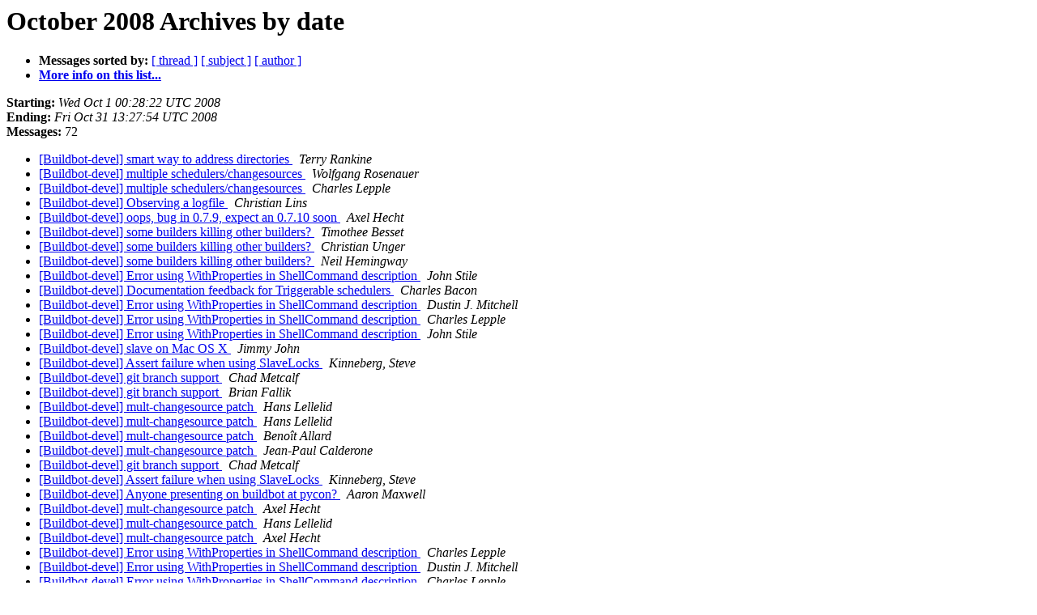

--- FILE ---
content_type: text/html
request_url: https://lists.buildbot.net/pipermail/devel/2008-October/date.html
body_size: 10951
content:
<!DOCTYPE HTML PUBLIC "-//W3C//DTD HTML 4.01 Transitional//EN">
<HTML>
  <HEAD>
     <title>The devel October 2008 Archive by date</title>
     <META NAME="robots" CONTENT="noindex,follow">
     <META http-equiv="Content-Type" content="text/html; charset=us-ascii">
  </HEAD>
  <BODY BGCOLOR="#ffffff">
      <a name="start"></A>
      <h1>October 2008 Archives by date</h1>
      <ul>
         <li> <b>Messages sorted by:</b>
	        <a href="thread.html#start">[ thread ]</a>
		<a href="subject.html#start">[ subject ]</a>
		<a href="author.html#start">[ author ]</a>
		

	     <li><b><a href="http://buildbot.net/mailman/listinfo/devel">More info on this list...
                    </a></b></li>
      </ul>
      <p><b>Starting:</b> <i>Wed Oct  1 00:28:22 UTC 2008</i><br>
         <b>Ending:</b> <i>Fri Oct 31 13:27:54 UTC 2008</i><br>
         <b>Messages:</b> 72<p>
     <ul>

<LI><A HREF="003953.html">[Buildbot-devel] smart way to address directories
</A><A NAME="3953">&nbsp;</A>
<I>Terry Rankine
</I>

<LI><A HREF="003954.html">[Buildbot-devel] multiple schedulers/changesources
</A><A NAME="3954">&nbsp;</A>
<I>Wolfgang Rosenauer
</I>

<LI><A HREF="003955.html">[Buildbot-devel] multiple schedulers/changesources
</A><A NAME="3955">&nbsp;</A>
<I>Charles Lepple
</I>

<LI><A HREF="003956.html">[Buildbot-devel] Observing a logfile
</A><A NAME="3956">&nbsp;</A>
<I>Christian Lins
</I>

<LI><A HREF="003977.html">[Buildbot-devel] oops, bug in 0.7.9, expect an 0.7.10 soon
</A><A NAME="3977">&nbsp;</A>
<I>Axel Hecht
</I>

<LI><A HREF="003957.html">[Buildbot-devel] some builders killing other builders?
</A><A NAME="3957">&nbsp;</A>
<I>Timothee Besset
</I>

<LI><A HREF="003978.html">[Buildbot-devel] some builders killing other builders?
</A><A NAME="3978">&nbsp;</A>
<I>Christian Unger
</I>

<LI><A HREF="003979.html">[Buildbot-devel] some builders killing other builders?
</A><A NAME="3979">&nbsp;</A>
<I>Neil Hemingway
</I>

<LI><A HREF="003958.html">[Buildbot-devel] Error using WithProperties in ShellCommand	description
</A><A NAME="3958">&nbsp;</A>
<I>John Stile
</I>

<LI><A HREF="003959.html">[Buildbot-devel] Documentation feedback for Triggerable schedulers
</A><A NAME="3959">&nbsp;</A>
<I>Charles Bacon
</I>

<LI><A HREF="003960.html">[Buildbot-devel] Error using WithProperties in ShellCommand	description
</A><A NAME="3960">&nbsp;</A>
<I>Dustin J. Mitchell
</I>

<LI><A HREF="003980.html">[Buildbot-devel] Error using WithProperties in ShellCommand	description
</A><A NAME="3980">&nbsp;</A>
<I>Charles Lepple
</I>

<LI><A HREF="003981.html">[Buildbot-devel] Error using WithProperties in	ShellCommand	description
</A><A NAME="3981">&nbsp;</A>
<I>John Stile
</I>

<LI><A HREF="003961.html">[Buildbot-devel] slave on Mac OS X
</A><A NAME="3961">&nbsp;</A>
<I>Jimmy John
</I>

<LI><A HREF="003982.html">[Buildbot-devel] Assert failure when using SlaveLocks
</A><A NAME="3982">&nbsp;</A>
<I>Kinneberg, Steve
</I>

<LI><A HREF="003962.html">[Buildbot-devel] git branch support
</A><A NAME="3962">&nbsp;</A>
<I>Chad Metcalf
</I>

<LI><A HREF="003963.html">[Buildbot-devel] git branch support
</A><A NAME="3963">&nbsp;</A>
<I>Brian Fallik
</I>

<LI><A HREF="003964.html">[Buildbot-devel] mult-changesource patch
</A><A NAME="3964">&nbsp;</A>
<I>Hans Lellelid
</I>

<LI><A HREF="003965.html">[Buildbot-devel] mult-changesource patch
</A><A NAME="3965">&nbsp;</A>
<I>Hans Lellelid
</I>

<LI><A HREF="003966.html">[Buildbot-devel] mult-changesource patch
</A><A NAME="3966">&nbsp;</A>
<I>Beno&#238;t Allard
</I>

<LI><A HREF="003983.html">[Buildbot-devel] mult-changesource patch
</A><A NAME="3983">&nbsp;</A>
<I>Jean-Paul Calderone
</I>

<LI><A HREF="003984.html">[Buildbot-devel] git branch support
</A><A NAME="3984">&nbsp;</A>
<I>Chad Metcalf
</I>

<LI><A HREF="003985.html">[Buildbot-devel] Assert failure when using SlaveLocks
</A><A NAME="3985">&nbsp;</A>
<I>Kinneberg, Steve
</I>

<LI><A HREF="003986.html">[Buildbot-devel] Anyone presenting on buildbot at pycon?
</A><A NAME="3986">&nbsp;</A>
<I>Aaron Maxwell
</I>

<LI><A HREF="003967.html">[Buildbot-devel] mult-changesource patch
</A><A NAME="3967">&nbsp;</A>
<I>Axel Hecht
</I>

<LI><A HREF="003968.html">[Buildbot-devel] mult-changesource patch
</A><A NAME="3968">&nbsp;</A>
<I>Hans Lellelid
</I>

<LI><A HREF="003969.html">[Buildbot-devel] mult-changesource patch
</A><A NAME="3969">&nbsp;</A>
<I>Axel Hecht
</I>

<LI><A HREF="003970.html">[Buildbot-devel] Error using WithProperties in ShellCommand	description
</A><A NAME="3970">&nbsp;</A>
<I>Charles Lepple
</I>

<LI><A HREF="003973.html">[Buildbot-devel] Error using WithProperties in ShellCommand	description
</A><A NAME="3973">&nbsp;</A>
<I>Dustin J. Mitchell
</I>

<LI><A HREF="003975.html">[Buildbot-devel] Error using WithProperties in ShellCommand	description
</A><A NAME="3975">&nbsp;</A>
<I>Charles Lepple
</I>

<LI><A HREF="003987.html">[Buildbot-devel] documenting fileIsImportant in epydoc
</A><A NAME="3987">&nbsp;</A>
<I>Charles Lepple
</I>

<LI><A HREF="003988.html">[Buildbot-devel] documenting fileIsImportant in epydoc
</A><A NAME="3988">&nbsp;</A>
<I>Mark Roddy
</I>

<LI><A HREF="003989.html">[Buildbot-devel] Error using WithProperties in ShellCommand description
</A><A NAME="3989">&nbsp;</A>
<I>Gregory Manning
</I>

<LI><A HREF="003990.html">[Buildbot-devel] New Project: Loki
</A><A NAME="3990">&nbsp;</A>
<I>Dan Radez
</I>

<LI><A HREF="003991.html">[Buildbot-devel] multi-changesource patch
</A><A NAME="3991">&nbsp;</A>
<I>Hans Lellelid
</I>

<LI><A HREF="003993.html">[Buildbot-devel] mult-changesource patch
</A><A NAME="3993">&nbsp;</A>
<I>Beno&#238;t Allard
</I>

<LI><A HREF="003992.html">[Buildbot-devel] restart slave builds after server restart?
</A><A NAME="3992">&nbsp;</A>
<I>Bill Deegan
</I>

<LI><A HREF="003994.html">[Buildbot-devel] continuous integration comparison needs update	for buildbot
</A><A NAME="3994">&nbsp;</A>
<I>Charles Lepple
</I>

<LI><A HREF="003995.html">[Buildbot-devel] Problem Getting BuildBot to Build Things
</A><A NAME="3995">&nbsp;</A>
<I>James Kelly
</I>

<LI><A HREF="003996.html">[Buildbot-devel] Problem Getting BuildBot to Build Things
</A><A NAME="3996">&nbsp;</A>
<I>Charles Lepple
</I>

<LI><A HREF="003997.html">[Buildbot-devel] multiple schedulers/changesources
</A><A NAME="3997">&nbsp;</A>
<I>Wolfgang Rosenauer
</I>

<LI><A HREF="003998.html">[Buildbot-devel] multiple schedulers/changesources
</A><A NAME="3998">&nbsp;</A>
<I>Charles Lepple
</I>

<LI><A HREF="003999.html">[Buildbot-devel] Problem Getting BuildBot to Build Things
</A><A NAME="3999">&nbsp;</A>
<I>James Kelly
</I>

<LI><A HREF="004000.html">[Buildbot-devel] Buildbot on windows : spawn : invalid argument
</A><A NAME="4000">&nbsp;</A>
<I>Jimmy John
</I>

<LI><A HREF="004001.html">[Buildbot-devel] possible bug in ShellCommand,	Test and PerlModuleTest
</A><A NAME="4001">&nbsp;</A>
<I>June Kim
</I>

<LI><A HREF="004002.html">[Buildbot-devel] possible bug in ShellCommand,	Test and PerlModuleTest
</A><A NAME="4002">&nbsp;</A>
<I>Axel Hecht
</I>

<LI><A HREF="004003.html">[Buildbot-devel] Buildbot on windows : spawn : invalid argument
</A><A NAME="4003">&nbsp;</A>
<I>Greg Ward
</I>

<LI><A HREF="004004.html">[Buildbot-devel] Running inside a webserver
</A><A NAME="4004">&nbsp;</A>
<I>Beno&#238;t Allard
</I>

<LI><A HREF="004006.html">[Buildbot-devel] Running inside a webserver
</A><A NAME="4006">&nbsp;</A>
<I>Charles Lepple
</I>

<LI><A HREF="004007.html">[Buildbot-devel] Running inside a webserver
</A><A NAME="4007">&nbsp;</A>
<I>Darragh Bailey
</I>

<LI><A HREF="004008.html">[Buildbot-devel] Running inside a webserver
</A><A NAME="4008">&nbsp;</A>
<I>Beno&#238;t Allard
</I>

<LI><A HREF="004009.html">[Buildbot-devel] ATOM and RSS feeds code update
</A><A NAME="4009">&nbsp;</A>
<I>Gareth Armstrong
</I>

<LI><A HREF="004012.html">[Buildbot-devel] Running inside a webserver
</A><A NAME="4012">&nbsp;</A>
<I>Bailey, Darragh
</I>

<LI><A HREF="004013.html">[Buildbot-devel] Sporadic execeptions on Waterfall
</A><A NAME="4013">&nbsp;</A>
<I>Christian Lins
</I>

<LI><A HREF="004014.html">[Buildbot-devel] buildbot caching config file
</A><A NAME="4014">&nbsp;</A>
<I>Jimmy John
</I>

<LI><A HREF="004015.html">[Buildbot-devel] buildbot caching config file
</A><A NAME="4015">&nbsp;</A>
<I>Greg Ward
</I>

<LI><A HREF="004016.html">[Buildbot-devel] SetProperty extract_fn error handling
</A><A NAME="4016">&nbsp;</A>
<I>Brian Fallik
</I>

<LI><A HREF="004017.html">[Buildbot-devel] one slave...  for multiple masters?
</A><A NAME="4017">&nbsp;</A>
<I>john gale
</I>

<LI><A HREF="004018.html">[Buildbot-devel] one slave...  for multiple masters?
</A><A NAME="4018">&nbsp;</A>
<I>Ben Hearsum
</I>

<LI><A HREF="004019.html">[Buildbot-devel] one slave...  for multiple masters?
</A><A NAME="4019">&nbsp;</A>
<I>Ben Hearsum
</I>

<LI><A HREF="004020.html">[Buildbot-devel] (no subject)
</A><A NAME="4020">&nbsp;</A>
<I>yuqian
</I>

<LI><A HREF="004021.html">[Buildbot-devel] Buildbot-devel Digest, Vol 30, Issue 11
</A><A NAME="4021">&nbsp;</A>
<I>yuqian
</I>

<LI><A HREF="004022.html">[Buildbot-devel] State of mercurial support
</A><A NAME="4022">&nbsp;</A>
<I>bugs at almad.net
</I>

<LI><A HREF="004023.html">[Buildbot-devel] State of mercurial support
</A><A NAME="4023">&nbsp;</A>
<I>Greg Ward
</I>

<LI><A HREF="004024.html">[Buildbot-devel] Help needed: weird behaviors with hgbuildbot
</A><A NAME="4024">&nbsp;</A>
<I>Sebastien Douche
</I>

<LI><A HREF="004025.html">[Buildbot-devel] Help needed: weird behaviors with hgbuildbot
</A><A NAME="4025">&nbsp;</A>
<I>Sebastien Douche
</I>

<LI><A HREF="004026.html">[Buildbot-devel] Buildslave disconnects
</A><A NAME="4026">&nbsp;</A>
<I>Mark MacVicar
</I>

<LI><A HREF="004027.html">[Buildbot-devel] Building RPMs wiki page outdated
</A><A NAME="4027">&nbsp;</A>
<I>Fathi Boudra
</I>

<LI><A HREF="004028.html">[Buildbot-devel] Building RPMs wiki page outdated
</A><A NAME="4028">&nbsp;</A>
<I>Stephen Milner
</I>

<LI><A HREF="004029.html">[Buildbot-devel] Buildslave disconnects
</A><A NAME="4029">&nbsp;</A>
<I>Bill Baker
</I>

<LI><A HREF="004030.html">[Buildbot-devel] p4 sync to a changelist
</A><A NAME="4030">&nbsp;</A>
<I>Jimmy John
</I>

<LI><A HREF="004031.html">[Buildbot-devel] p4 sync to a changelist
</A><A NAME="4031">&nbsp;</A>
<I>Jim Kelly
</I>

    </ul>
    <p>
      <a name="end"><b>Last message date:</b></a> 
       <i>Fri Oct 31 13:27:54 UTC 2008</i><br>
    <b>Archived on:</b> <i>Tue Aug 11 19:07:03 UTC 2015</i>
    <p>
   <ul>
         <li> <b>Messages sorted by:</b>
	        <a href="thread.html#start">[ thread ]</a>
		<a href="subject.html#start">[ subject ]</a>
		<a href="author.html#start">[ author ]</a>
		
	     <li><b><a href="http://buildbot.net/mailman/listinfo/devel">More info on this list...
                    </a></b></li>
     </ul>
     <p>
     <hr>
     <i>This archive was generated by
     Pipermail 0.09 (Mailman edition).</i>
  </BODY>
</HTML>

